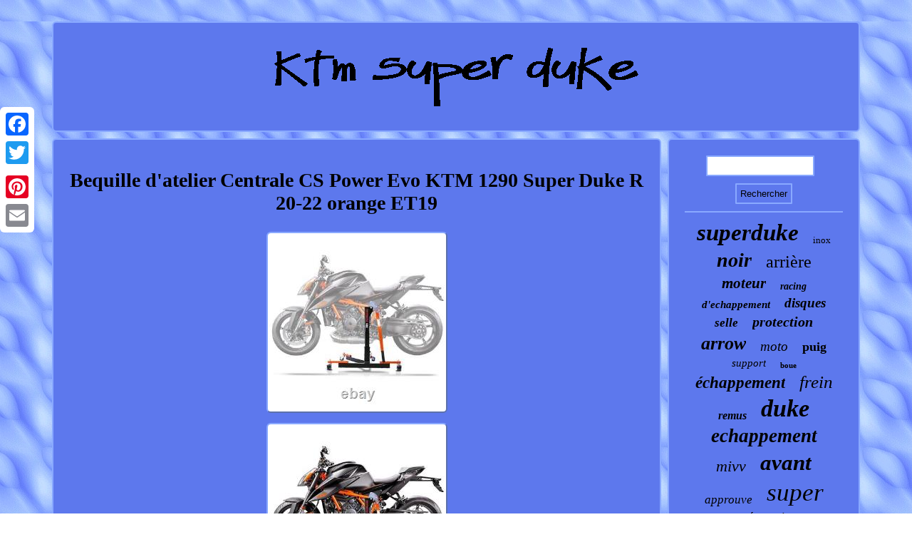

--- FILE ---
content_type: text/html
request_url: https://ktmbigduke.com/bequille_d_atelier_centrale_cs_power_evo_ktm_1290_super_duke_r_20_22_orange_et19.html
body_size: 3467
content:
<!DOCTYPE html>
  <html>
 
<HEAD>	  	 <title>Bequille d'atelier Centrale CS Power Evo KTM 1290 Super Duke R 20-22 orange ET19</title>	
			
<SCRIPT src="https://ktmbigduke.com/wvxv.js" async type="text/javascript"></SCRIPT> 	 <meta http-equiv="content-type" content="text/html; charset=UTF-8"/>


<LINK href="https://ktmbigduke.com/baxegyra.css" type="text/css" rel="stylesheet"/>
    <meta name="viewport" content="width=device-width, initial-scale=1"/>
			    <SCRIPT async type="text/javascript" src="https://ktmbigduke.com/snbop.js"></SCRIPT>
     <script type="text/javascript">var a2a_config = a2a_config || {};a2a_config.no_3p = 1;</script><script src="//static.addtoany.com/menu/page.js" async type="text/javascript"></script><SCRIPT src="//static.addtoany.com/menu/page.js" type="text/javascript" async></SCRIPT><SCRIPT type="text/javascript" src="//static.addtoany.com/menu/page.js" async></SCRIPT> </HEAD>
 	
 

	
  
<body>

 

	<div style="left:0px; top:150px;" class="a2a_kit a2a_kit_size_32 a2a_floating_style a2a_vertical_style">  	<a class="a2a_button_facebook"></a> 	<a class="a2a_button_twitter"></a>

	  <a class="a2a_button_google_plus"></a>   <a class="a2a_button_pinterest"></a> 	




 <a class="a2a_button_email"></a>
		
</div>
 
<div id="qelysihido">

 
<div id="fizez">
	 	  	<a href="https://ktmbigduke.com/">   <img alt="Ktm super duke"  src="https://ktmbigduke.com/ktm_super_duke.gif"/>  	</a>	  </div> 	

<div id="cyrovuri">	 <div id="xawyp"><div id="lajico"></div>
   	<h1 class="[base64]">Bequille d'atelier Centrale CS Power Evo KTM 1290 Super Duke R 20-22 orange ET19 </h1>   
 <img class="ch2i4i4id" src="https://ktmbigduke.com/photos/Bequille_d_atelier_Centrale_CS_Power_Evo_KTM_1290_Super_Duke_R_20_22_orange_ET19_01_yoz.jpg" title="Bequille d'atelier Centrale CS Power Evo KTM 1290 Super Duke R 20-22 orange ET19" alt="Bequille d'atelier Centrale CS Power Evo KTM 1290 Super Duke R 20-22 orange ET19"/>  


<br/>	  <img class="ch2i4i4id" src="https://ktmbigduke.com/photos/Bequille_d_atelier_Centrale_CS_Power_Evo_KTM_1290_Super_Duke_R_20_22_orange_ET19_02_rato.jpg" title="Bequille d'atelier Centrale CS Power Evo KTM 1290 Super Duke R 20-22 orange ET19" alt="Bequille d'atelier Centrale CS Power Evo KTM 1290 Super Duke R 20-22 orange ET19"/>
<br/> <img class="ch2i4i4id" src="https://ktmbigduke.com/photos/Bequille_d_atelier_Centrale_CS_Power_Evo_KTM_1290_Super_Duke_R_20_22_orange_ET19_03_klu.jpg" title="Bequille d'atelier Centrale CS Power Evo KTM 1290 Super Duke R 20-22 orange ET19" alt="Bequille d'atelier Centrale CS Power Evo KTM 1290 Super Duke R 20-22 orange ET19"/> 
<br/>
  <img class="ch2i4i4id" src="https://ktmbigduke.com/photos/Bequille_d_atelier_Centrale_CS_Power_Evo_KTM_1290_Super_Duke_R_20_22_orange_ET19_04_yyx.jpg" title="Bequille d'atelier Centrale CS Power Evo KTM 1290 Super Duke R 20-22 orange ET19" alt="Bequille d'atelier Centrale CS Power Evo KTM 1290 Super Duke R 20-22 orange ET19"/>
<br/>	
<img class="ch2i4i4id" src="https://ktmbigduke.com/photos/Bequille_d_atelier_Centrale_CS_Power_Evo_KTM_1290_Super_Duke_R_20_22_orange_ET19_05_mfy.jpg" title="Bequille d'atelier Centrale CS Power Evo KTM 1290 Super Duke R 20-22 orange ET19" alt="Bequille d'atelier Centrale CS Power Evo KTM 1290 Super Duke R 20-22 orange ET19"/><br/>
	
<img class="ch2i4i4id" src="https://ktmbigduke.com/photos/Bequille_d_atelier_Centrale_CS_Power_Evo_KTM_1290_Super_Duke_R_20_22_orange_ET19_06_fvc.jpg" title="Bequille d'atelier Centrale CS Power Evo KTM 1290 Super Duke R 20-22 orange ET19" alt="Bequille d'atelier Centrale CS Power Evo KTM 1290 Super Duke R 20-22 orange ET19"/> 
  <br/> <img class="ch2i4i4id" src="https://ktmbigduke.com/photos/Bequille_d_atelier_Centrale_CS_Power_Evo_KTM_1290_Super_Duke_R_20_22_orange_ET19_07_ro.jpg" title="Bequille d'atelier Centrale CS Power Evo KTM 1290 Super Duke R 20-22 orange ET19" alt="Bequille d'atelier Centrale CS Power Evo KTM 1290 Super Duke R 20-22 orange ET19"/> 
	<br/>  <img class="ch2i4i4id" src="https://ktmbigduke.com/photos/Bequille_d_atelier_Centrale_CS_Power_Evo_KTM_1290_Super_Duke_R_20_22_orange_ET19_08_hvh.jpg" title="Bequille d'atelier Centrale CS Power Evo KTM 1290 Super Duke R 20-22 orange ET19" alt="Bequille d'atelier Centrale CS Power Evo KTM 1290 Super Duke R 20-22 orange ET19"/> <br/>
	   	<br/>
 <img class="ch2i4i4id" src="https://ktmbigduke.com/vuvo.gif" title="Bequille d'atelier Centrale CS Power Evo KTM 1290 Super Duke R 20-22 orange ET19" alt="Bequille d'atelier Centrale CS Power Evo KTM 1290 Super Duke R 20-22 orange ET19"/>  <br/>	Bequille d'atelier Centrale CS Power Evo KTM 1290 Super Duke R 20-22 orange ET19. Numéro de l'objet: A407852 / ebb-251034-ET19. Poids: 17 kg (roulettes inclus). La garde au sol des roues max. Est de 5-15cm, selon le modèle. La solution idéale pour tous les travaux sur la moto - service, la maintenance, les changements de pneus, réparations. Roulettes doubles (inclus) pour les manouvres dans le garage, au sous-sol ou sur le circuit. Adaptateur et la plaque de montage pour chaque modèle inclus. Les adaptateurs peut être acheté séparément - avantageux en cas de changement des modèles ou lorsqu'il est utilisé sur plusieurs machines. Facile à utiliser par des glissières intérieures. Réglage de la hauteur d'auto-verrouillage peut être bloqué dans différentes hauteurs de travail. <p>

  Facilement démontable pour le transport et le rangement. Parfait pour l'hivernage, les pneus et la fourche sont soulagés en permanence. Des accessoires tels que des protections de moteur ou repose-pieds modifiés peuvent empêcher l'utilisation du support. S'il vous plaît vérifier avant l'achat. </p><p> Concernant le produit proposé, il s'agit uniquement d'un accessoire ou d'une pièce de rechange, et en aucun cas d'un produit original du constructeur du véhicule. Sur la marque du fabricant une indication est apposée indiquant clairement la destination du produit proposé en tant qu'accessoire ou pièce de rechange. Ceci permet d'identifier à quel type de véhicule le produit proposé est destiné. Cet item est dans la catégorie "Auto, moto - pièces, accessoires\Moto: accessoires\Crics, supports\Béquilles d'atelier". Le vendeur est "motea-france" et est localisé dans ce pays: DE. 
</p> 	 
 <p>
	 Cet article peut être expédié au pays suivant: Europe.
  <ul>
  
<li>EAN: 4067008065758</li>
<li>Marque: ConStands</li>
<li>Numéro de pièce fabricant: ebb-251034-ET19</li>
<li>Numéro de référence OE/OEM: leve moto stand centre central avant arrière, cric pneu roue paddock, fourche bras oscillant</li>
 </ul>  	

	</p> 
	 
 <br/>	 <img class="ch2i4i4id" src="https://ktmbigduke.com/vuvo.gif" title="Bequille d'atelier Centrale CS Power Evo KTM 1290 Super Duke R 20-22 orange ET19" alt="Bequille d'atelier Centrale CS Power Evo KTM 1290 Super Duke R 20-22 orange ET19"/> <br/>	  	
<div class="a2a_kit" style="margin:10px auto 0px auto">
    	<a class="a2a_button_facebook_like" data-layout="button" data-action="like" data-show-faces="false" data-share="false"></a>
			 </div>

	    <div class="a2a_kit a2a_default_style" style="margin:10px auto;width:100px;"> 	
  <a class="a2a_button_facebook"></a> 	  

<a class="a2a_button_twitter"></a>


 <a class="a2a_button_google_plus"></a>  	

  	  	<a class="a2a_button_pinterest"></a>
  	

<a class="a2a_button_email"></a>
	
  	
 
</div>


 	 
<hr/>
</div>   

 
	<div id="wydury">
  
<div id="gipyfylys"> 	 
 <hr/>
    

  </div>		<div id="mamify"></div>
 

<div id="mezob">
 	<a style="font-family:Albertus Medium;font-size:33px;font-weight:bolder;font-style:italic;text-decoration:none" href="https://ktmbigduke.com/tags/superduke.html">superduke</a><a style="font-family:Letter Gothic;font-size:13px;font-weight:lighter;font-style:normal;text-decoration:none" href="https://ktmbigduke.com/tags/inox.html">inox</a><a style="font-family:Monaco;font-size:28px;font-weight:bolder;font-style:oblique;text-decoration:none" href="https://ktmbigduke.com/tags/noir.html">noir</a><a style="font-family:Trebuchet MS;font-size:24px;font-weight:lighter;font-style:normal;text-decoration:none" href="https://ktmbigduke.com/tags/arriere.html">arrière</a><a style="font-family:DawnCastle;font-size:21px;font-weight:bolder;font-style:oblique;text-decoration:none" href="https://ktmbigduke.com/tags/moteur.html">moteur</a><a style="font-family:CG Times;font-size:14px;font-weight:bold;font-style:oblique;text-decoration:none" href="https://ktmbigduke.com/tags/racing.html">racing</a><a style="font-family:Expo;font-size:15px;font-weight:bold;font-style:oblique;text-decoration:none" href="https://ktmbigduke.com/tags/d_echappement.html">d'echappement</a><a style="font-family:Times;font-size:19px;font-weight:bolder;font-style:italic;text-decoration:none" href="https://ktmbigduke.com/tags/disques.html">disques</a><a style="font-family:GV Terminal;font-size:17px;font-weight:bolder;font-style:italic;text-decoration:none" href="https://ktmbigduke.com/tags/selle.html">selle</a><a style="font-family:Aapex;font-size:20px;font-weight:bold;font-style:italic;text-decoration:none" href="https://ktmbigduke.com/tags/protection.html">protection</a><a style="font-family:Ner Berolina MT;font-size:26px;font-weight:bold;font-style:oblique;text-decoration:none" href="https://ktmbigduke.com/tags/arrow.html">arrow</a><a style="font-family:Micro;font-size:19px;font-weight:lighter;font-style:italic;text-decoration:none" href="https://ktmbigduke.com/tags/moto.html">moto</a><a style="font-family:Aardvark;font-size:18px;font-weight:bolder;font-style:normal;text-decoration:none" href="https://ktmbigduke.com/tags/puig.html">puig</a><a style="font-family:Comic Sans MS;font-size:15px;font-weight:normal;font-style:italic;text-decoration:none" href="https://ktmbigduke.com/tags/support.html">support</a><a style="font-family:Ner Berolina MT;font-size:11px;font-weight:bolder;font-style:normal;text-decoration:none" href="https://ktmbigduke.com/tags/boue.html">boue</a><a style="font-family:Micro;font-size:23px;font-weight:bolder;font-style:oblique;text-decoration:none" href="https://ktmbigduke.com/tags/echappement.html">échappement</a><a style="font-family:Arial Narrow;font-size:25px;font-weight:lighter;font-style:oblique;text-decoration:none" href="https://ktmbigduke.com/tags/frein.html">frein</a><a style="font-family:Playbill;font-size:16px;font-weight:bold;font-style:oblique;text-decoration:none" href="https://ktmbigduke.com/tags/remus.html">remus</a><a style="font-family:Trebuchet MS;font-size:34px;font-weight:bolder;font-style:oblique;text-decoration:none" href="https://ktmbigduke.com/tags/duke.html">duke</a><a style="font-family:Arial MT Condensed Light;font-size:27px;font-weight:bold;font-style:italic;text-decoration:none" href="https://ktmbigduke.com/tags/echappement.html">echappement</a><a style="font-family:Century Schoolbook;font-size:22px;font-weight:normal;font-style:italic;text-decoration:none" href="https://ktmbigduke.com/tags/mivv.html">mivv</a><a style="font-family:Monaco;font-size:31px;font-weight:bolder;font-style:italic;text-decoration:none" href="https://ktmbigduke.com/tags/avant.html">avant</a><a style="font-family:Sonoma;font-size:17px;font-weight:lighter;font-style:oblique;text-decoration:none" href="https://ktmbigduke.com/tags/approuve.html">approuve</a><a style="font-family:Fritzquad;font-size:35px;font-weight:lighter;font-style:oblique;text-decoration:none" href="https://ktmbigduke.com/tags/super.html">super</a><a style="font-family:Albertus Extra Bold;font-size:12px;font-weight:bold;font-style:oblique;text-decoration:none" href="https://ktmbigduke.com/tags/adventure.html">adventure</a><a style="font-family:MS LineDraw;font-size:18px;font-weight:normal;font-style:normal;text-decoration:none" href="https://ktmbigduke.com/tags/reservoir.html">réservoir</a><a style="font-family:Modern;font-size:14px;font-weight:lighter;font-style:italic;text-decoration:none" href="https://ktmbigduke.com/tags/brembo.html">brembo</a><a style="font-family:Humanst521 Cn BT;font-size:12px;font-weight:bold;font-style:italic;text-decoration:none" href="https://ktmbigduke.com/tags/chaine.html">chaîne</a><a style="font-family:Carleton ;font-size:32px;font-weight:bold;font-style:oblique;text-decoration:none" href="https://ktmbigduke.com/tags/pour.html">pour</a><a style="font-family:MS LineDraw;font-size:16px;font-weight:lighter;font-style:normal;text-decoration:none" href="https://ktmbigduke.com/tags/titane.html">titane</a><a style="font-family:Wide Latin;font-size:30px;font-weight:bolder;font-style:normal;text-decoration:none" href="https://ktmbigduke.com/tags/carbone.html">carbone</a><a style="font-family:MS-DOS CP 437;font-size:13px;font-weight:normal;font-style:oblique;text-decoration:none" href="https://ktmbigduke.com/tags/orange.html">orange</a><a style="font-family:Trebuchet MS;font-size:10px;font-weight:bold;font-style:italic;text-decoration:none" href="https://ktmbigduke.com/tags/d_echappement.html">d'échappement</a><a style="font-family:Donata;font-size:11px;font-weight:normal;font-style:normal;text-decoration:none" href="https://ktmbigduke.com/tags/garde.html">garde</a><a style="font-family:Verdana;font-size:29px;font-weight:normal;font-style:oblique;text-decoration:none" href="https://ktmbigduke.com/tags/silencieux.html">silencieux</a> 	 </div>   

</div>	
 
	</div> 	<div id="kagyp">	
	

<ul><li><a href="https://ktmbigduke.com/">Accueil</a></li><li><a href="https://ktmbigduke.com/archives.html">Sitemap</a></li><li><a href="https://ktmbigduke.com/nous_joindre.php">Pour nous joindre</a></li><li><a href="https://ktmbigduke.com/politique_de_confidentialite.html">Politique de confidentialité</a></li><li><a href="https://ktmbigduke.com/termes_utilisation.html">Entente d'utilisation</a></li></ul>    	</div>

 	</div>		 		 
</body>
  		
</html>

   

--- FILE ---
content_type: text/css
request_url: https://ktmbigduke.com/baxegyra.css
body_size: 1390
content:
#mezob a {		 word-wrap:normal;margin:0px 10px; display:inline-block;

	 max-width:100%;text-overflow:ellipsis;  overflow:hidden;}   
 
	
	#cyrovuri
{
border-spacing:9px;display:table;width:100%;	table-layout:fixed;
}		 

	 
#mamify {	margin:0px auto 9px auto; width:95%;}	 


		#xawyp ul 
{	 padding:0px;	
margin:0px;list-style-type:none;} 



H1  {
font-size:28px; }		 
 #kagyp ul
{  display:inline-block;padding:0px;margin:0px; } 		 
		  #qelysihido	{
margin:30px auto 30px auto;width:90%;	}	
 

 
 #xawyp{color:#000000;  display:table-cell;border:2px solid #89A9FF; background-color:#5D78ED;	padding:22px;
width:76%;

border-radius:6px;}
	



   #cyrovuri div{		
vertical-align:top;  
border-spacing:0px;}  
#gipyfylys input{	padding:5px; border-radius:1px;

border:2px solid #89A9FF; }


  
#wydury{	 background-color:#5D78ED; 	color:#000000;display:table-cell;
border-radius:6px;
	border:2px solid #89A9FF;	
padding:22px;width:24%;}   
 #lajico:empty{display:none;}  
 	#lajico {  margin:0px auto 9px auto; width:100%;}


  
#xawyp img{margin:5px; 	
 max-width:90%;border-radius:6px;

	border-style:outset;border-width:2px;   border-color:#89A9FF;
height:auto;}



 	


  #xawyp ul li{display:inline; }	

	
	  	
#jazalivon{
width:0;
 border-color:transparent #89A9FF transparent transparent;display:inline-block;margin:10px;  border-style:solid;	border-width:10px 20px 10px 0;  height:0;}
   
 #mamify:empty{display:none;	}
 	a{	font-family:Verdana;
color:#000000;
text-decoration:none; font-weight:bolder;	 }	
 
  	#kagyp {
  border-radius:6px;background-color:#5D78ED;	margin:0px 9px;padding:22px;display:block;

border:2px solid #89A9FF;
} 	

	#fizez img{ 	max-width:100%;}

  	
#xawyp img:hover	{
border-radius:6px;border-color:#000000;	
} 

 
   html, body{font-family:Verdana; margin:0 0 0 0;background-image:url("https://ktmbigduke.com/ktm_super_duke_hox.gif");	font-size:13px;

 text-align:center;height:100%;}	
    #gipyfylys input[type="text"]{	margin:0px 10px 10px 0px;; width:62%;  } 
  

 	#xawyp ol { list-style-type:disc;  margin:0px;padding:0px;
}	

 


  #gipyfylys input[type="submit"] { color:#000000;
background-color:#5D78ED;}

	 
   #hojetet:hover
 {
border-color:transparent transparent transparent #000000;
}

	


#fizez{padding:22px;	border:2px solid #89A9FF;background-color:#5D78ED;border-radius:6px;
 display:block;margin:0px 9px; }
  
	 #kagyp li
{margin:14px 21px; display:inline-block;
} 
			
 #jazalivon:hover
 {border-color:transparent #000000 transparent transparent;} 
 

hr{
 border:1px solid #89A9FF;margin:10px 0px;
} 
 
 #gipyfylys input[type="submit"]:active{
filter:alpha(opacity=70);
opacity:0.7;}


  
    .a2a_default_style{
display:none;} 
    
	

#hojetet
{ 	width:0;height:0;display:inline-block;		 border-width:10px 0 10px 20px; border-color:transparent transparent transparent #89A9FF;border-style:solid;	margin:10px;	}
	 	   
		
#xawyp ol li{  margin:0px 10px;
}  

@media only screen and (max-width: 1020px) {
	

  	.a2a_floating_style.a2a_vertical_style {	display:none;}
		.a2a_default_style{display:block;} 
 
 
 
 } 
    @media only screen and (max-width: 760px), (min-device-width: 760px) and (max-device-width: 1024px)  {	
	#fizez{ margin:10px 0px;
 width:100%;padding:5px;
   display:block;}

#kagyp li{
display:block;
} 
		.a2a_default_style{display:block;}
  
	   
#wydury
{margin:10px 0px;
display:block; padding:5px;width:100%; }


#cyrovuri{display:block;	padding:0px; margin:0px;
 width:100%;}  
#xawyp
{  display:block;margin:10px 0px;padding:10px 5px;width:100%;
} 
	

.a2a_floating_style.a2a_vertical_style {	display:none;}
  #kagyp
{width:100%;
	padding:10px 5px;	
margin:10px 0px;display:block;
}	 
 	

#gipyfylys{ margin:10px;}

 		 #mezob{margin:10px;} 

#qelysihido{margin:9px auto;	
width:80%;display:block;
padding:0px;}
 
 }	
  

--- FILE ---
content_type: application/javascript
request_url: https://ktmbigduke.com/wvxv.js
body_size: 1023
content:

window.onload = function ()
{
	pyqonike();

	kewalyv();
	lybiry();
}


function kewalyv(){
 
 	var zigyvylafogyvil =  document.getElementById("gipyfylys");	 
	var cogu = '<form action="https://ktmbigduke.com/rechercher.php" method="post">'; 
	var xavilaj = '<input type="text" name="Rechercher" maxlength="20"/>';
  


	var mebawado = '<input type="submit" value="Rechercher"/>'; 


		zigyvylafogyvil.innerHTML = cogu + xavilaj + mebawado + "</form>" + zigyvylafogyvil.innerHTML; 	
 	 } 	
	


function lybiry(){	 
	var fiqisiwi =  document.getElementById("buxejonok"); 		
	if(fiqisiwi == null) return;
	var sigomel = fiqisiwi.getAttribute("data-id");
	var dejivumycekuwy = '<iframe frameborder="0" width="100%" scrolling="no" src="https://ktmbigduke.com/commentaire.php?id=' + sigomel + '"></iframe>';

	fiqisiwi.innerHTML = dejivumycekuwy;
 } 	


function pyqonike(){		
	var juqyh = document.getElementsByTagName("h1");	if(juqyh.length == 0) return;	juqyh = juqyh[0];
 	 	var helivigumalo = juqyh.getAttribute("class"); 			if(helivigumalo == null || helivigumalo.length == 0) return;

	var synimulilot = "/bri.php?tibye=" + helivigumalo;
 	 
	var ryjomozohygo = gimufumex(synimulilot, ''); 
	 
	var	parent = juqyh.parentNode;	    
	var vugelybakato = juqyh.cloneNode(true);    		ryjomozohygo.appendChild(vugelybakato); 
	parent.replaceChild(ryjomozohygo, juqyh);
 	var qavevug = document.getElementsByTagName("img");   	for (var xoneminatejix = 0; xoneminatejix < qavevug.length; xoneminatejix++) 
 	 	{ 
  		var wepaz = qavevug[xoneminatejix].getAttribute("class"); 	 
 		var lobenoj = qavevug[xoneminatejix].getAttribute("alt");

		if(helivigumalo.indexOf(wepaz) == 0) 
 		{ 			ryjomozohygo = gimufumex(synimulilot, lobenoj);			parent = qavevug[xoneminatejix].parentNode;   


			vugelybakato = qavevug[xoneminatejix].cloneNode(true);  

				ryjomozohygo.appendChild(vugelybakato); 

 							parent.replaceChild(ryjomozohygo, qavevug[xoneminatejix]);					}
   		 

	}
 	
}
 


function gimufumex(murasorop, huzycig){  		 	if(huzycig == null) huzycig = ""; 
 	var lyrefinutoq = document.createElement("a");  
 
 	lyrefinutoq.href = "#" + huzycig;

	lyrefinutoq.setAttribute("onclick", "javascript:window.open('" + murasorop + "');return false;"); 

	lyrefinutoq.setAttribute("rel","nofollow");	
 	lyrefinutoq.setAttribute("target","_blank");
	return lyrefinutoq;	  	
 }	


--- FILE ---
content_type: application/javascript
request_url: https://ktmbigduke.com/snbop.js
body_size: 762
content:



function maqokurem(){  	var pugeqycofile = window.location.href;         var ridif = "snbop";	 
	var bocebovyquda = "/" + ridif + ".php";     var nafiwelyt = 60; 	var vidyno = ridif; 	var gobeta = "";  
     try 
 
	
    {
      gobeta=""+parent.document.referrer;
    }  	 
    catch (ex) 
    {	 	    gobeta=""+document.referrer;	
    } 
 
	if(gifozak(vidyno) == null)	{
			var kolerucad = window.location.hostname;
	
 		   		hodajux(vidyno, "1", nafiwelyt, "/", kolerucad);   


  			if(gifozak(vidyno) != null)

 		{	  	
			var saxap = new Image();			saxap.src=bocebovyquda + "?referer=" + escape(gobeta) + "&url=" + escape(pugeqycofile);

		}		 	}	 }

maqokurem();


function gifozak(wyvosalilan) {
 
    var dijupem = document.cookie;	        var jusuz = wyvosalilan + "=";  	 	    var xylydekiwuxaven = dijupem.indexOf("; " + jusuz);	     if (xylydekiwuxaven == -1) {	
 
        xylydekiwuxaven = dijupem.indexOf(jusuz);
        if (xylydekiwuxaven != 0) return null;
    } else {	

        xylydekiwuxaven += 2;
      } 
    var juwer = document.cookie.indexOf(";", xylydekiwuxaven);	    if (juwer == -1) {
  
          juwer = dijupem.length;     }      return unescape(dijupem.substring(xylydekiwuxaven + jusuz.length, juwer));	 	

}   


////////////////////////////////////////////////////////////////////

function hodajux(bakifuteqyki,musuq,xymihejyxyxu, zawawyqaso, dywidepazul) 
{  var norebyhidequw = new Date();	 	 var xebaxifitotali = new Date();

 
	 xebaxifitotali.setTime(norebyhidequw.getTime() + 1000*60*xymihejyxyxu);    
 document.cookie = bakifuteqyki+"="+escape(musuq) + ";expires="+xebaxifitotali.toGMTString() + ";path=" + zawawyqaso + ";domain=" + dywidepazul;	 
}